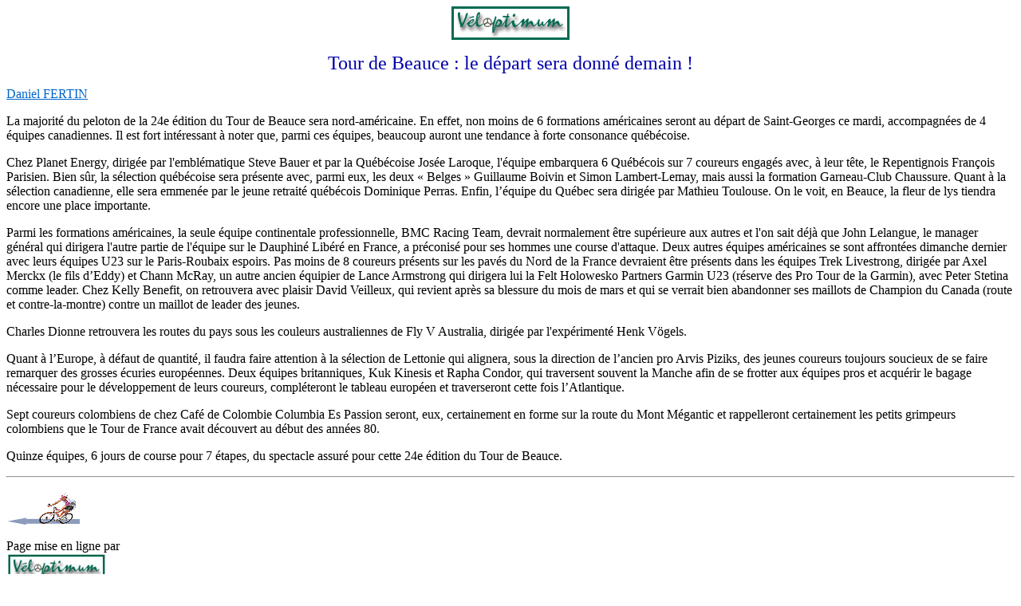

--- FILE ---
content_type: text/html
request_url: http://veloptimum.net/Fertin/9/8juin.htm
body_size: 2264
content:
<html><head><title>Tour de Beauce : le départ sera donné demain ! -  8 juin  2009 </title> </head>
<body>
 <body BGCOLOR="FFFFFF" TEXT="#000000" LINK="#0066CC" VLINK="#cc6600">
<center><img src=http://veloptimum.net/autres_images/velop.gif></center><p>


               <center><font size=+2><font color=0000aa>
           Tour de Beauce : le départ sera donné demain !
              </center></font color=0000aa></font size=+2> <p>

 <a href=http://veloptimum.net/danielfertin.htm>Daniel FERTIN</a><p>

	La majorité du peloton de la 24e édition du Tour de Beauce sera nord-américaine. En effet, non moins de 6 formations américaines seront au départ de Saint-Georges ce mardi, accompagnées de 4 équipes canadiennes. Il est fort intéressant à noter que, parmi ces équipes,  beaucoup auront une tendance à forte consonance québécoise.<p>
 
Chez Planet Energy, dirigée par l'emblématique Steve Bauer et par la Québécoise Josée Laroque, l'équipe embarquera 6 Québécois sur 7 coureurs engagés avec, à leur tête, le Repentignois François Parisien. Bien sûr, la sélection québécoise sera présente avec, parmi eux, les deux « Belges » Guillaume Boivin et Simon Lambert-Lemay, mais aussi la formation Garneau-Club Chaussure. Quant à la sélection canadienne, elle sera emmenée par le jeune retraité québécois Dominique Perras. Enfin, l’équipe du Québec sera dirigée par Mathieu Toulouse. On le voit, en Beauce, la fleur de lys tiendra encore une place importante.<p>
 
Parmi les formations américaines, la seule équipe continentale professionnelle, BMC Racing Team, devrait normalement être supérieure aux autres et l'on sait déjà que John Lelangue, le manager général qui dirigera l'autre partie de l'équipe sur le Dauphiné Libéré en France, a préconisé pour ses hommes une course d'attaque. Deux autres équipes américaines se sont affrontées dimanche dernier avec leurs équipes U23 sur le Paris-Roubaix espoirs. Pas moins de 8 coureurs présents sur les pavés du Nord de la France devraient être présents dans les équipes Trek Livestrong, dirigée par Axel Merckx (le fils d’Eddy) et Chann McRay, un autre ancien équipier de Lance Armstrong qui dirigera lui la Felt Holowesko Partners Garmin U23 (réserve des Pro Tour de la Garmin), avec Peter Stetina comme leader. Chez Kelly Benefit, on retrouvera avec plaisir David Veilleux, qui revient après sa blessure du mois de mars et qui se verrait bien abandonner ses maillots de Champion du Canada (route et contre-la-montre) contre un maillot de leader des jeunes.<p>
            
Charles Dionne retrouvera les routes du pays sous les couleurs australiennes de Fly V Australia, dirigée par l'expérimenté Henk Vögels.<p>
           
Quant à l’Europe, à défaut de quantité, il faudra faire attention à la sélection de Lettonie qui alignera, sous la direction de l’ancien pro Arvis Piziks, des jeunes coureurs toujours soucieux de se faire remarquer des grosses écuries européennes.  Deux équipes britanniques, Kuk Kinesis et Rapha Condor, qui traversent souvent la Manche afin de se frotter aux équipes pros et acquérir le bagage nécessaire pour le développement de leurs coureurs, compléteront le tableau européen et traverseront cette fois l’Atlantique.<p>
           
Sept coureurs colombiens de chez Café de Colombie Columbia Es Passion seront, eux, certainement en forme sur la route du Mont Mégantic et rappelleront certainement les petits grimpeurs colombiens que le Tour de France avait découvert au début des années 80.<p>
           
Quinze équipes, 6 jours de course pour 7 étapes, du spectacle assuré pour cette 24e édition du Tour de Beauce.<p>
<p>

<HR> <P>
<A HREF=http://veloptimum.net/danielfertin.htm><img src="http://veloptimum.net/autres_images/fleche_G_velo.gif"></A><P>

Page mise en ligne par<br>
 <img src=http://veloptimum.net/autres_images/velop125.gif><br>
Consultez <a href=http://veloptimum.net/encyclo.html><b>notre ENCYCLOP&Eacute;DIE sportive</a></b><p>


<p><center><table border="0" COLS=9 BGCOLOR="ffffff" cellspacing="1" cellpadding="1">
<tr>
<td width="60"><font face=verdana size=-2><a href=http://veloptimum.net/nouvelles.html>nouvelles</a></td>
<td width="100"><font face=verdana size=-2><a href=http://veloptimum.net/Velop/choix.html>achat & entretien</A></td>
<td width="100"><font face=verdana size=-2><a href=http://veloptimum.net/Velop/roulerQc.html>rouler au Qu&eacute;bec</a></td>
<td width="80"><font face=verdana size=-2><a href=http://veloptimum.net/Velop/roulerH-Qc.html>hors Qu&eacute;bec</a></td>
<td width="50"><font face=verdana size=-2><a href=http://veloptimum.net/Velop/securite.html> s&eacute;curit&eacute;</a></td>
<td width="40"><font face=verdana size=-2><a href=http://veloptimum.net/courses/acc.html>course</a></td>
<td width="40"><font face=verdana size=-2><a href=http://veloptimum.net/Velop/cyclos.html>cyclos</a></td>
<td width="60"><font face=verdana size=-2><a href=http://veloptimum.net/Velop/montagne.html>montagne</a></td>
<td width="55"><font face=verdana size=-2><a href=http://veloptimum.net/Velop/industrie.html>industrie</a></td>
<td width="90"><font face=verdana size=-2><a href=http://veloptimum.net/Velop/quoiAutre.html>quoi d&acute;autre ?</a></td>
</table></center><p>  